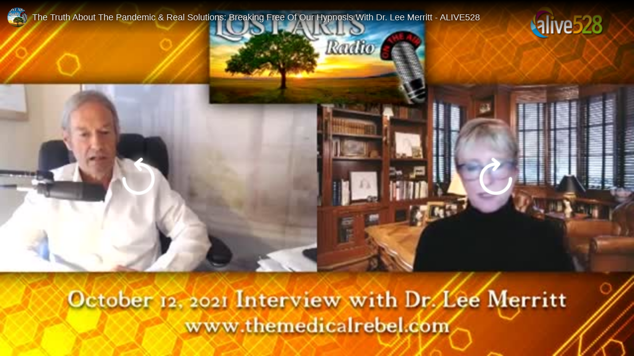

--- FILE ---
content_type: text/html; charset=UTF-8
request_url: https://alive528.com/vEmbed/9341
body_size: 17363
content:
<!-- Layout organizeHTML start -->
<!DOCTYPE html>
<html lang="he-il">

<head>
    <meta name="robots" content="noindex">
    <meta charset="utf-8">
    <meta http-equiv="X-UA-Compatible" content="IE=edge">
    <meta name="viewport" content="width=device-width, initial-scale=1">
    <title>The Truth About The "Pandemic" & Real Solutions: Breaking Free Of Our Hypnosis With Dr. Lee Merritt &middot; ALIVE528 </title>
    <meta name="description" content="The Truth About The Pandemic &amp; Real Solutions: Breaking Free Of Our Hypnosis With Dr. Lee Merritt - Richard SacksLost Arts Radio Show on Sunday 10\/17\/21Listen online: http:\/\/www.blogtalkradio.com\/lostartsradioIt&apos;s easy to start feeling like things are hopeless if you allow yourself to really investigate our curr..."><meta name="keywords" content="&quot;אתר סרטונים, פלטפורמת וידאו, רשת חברתית, יצירת תוכן, העלאת סרטונים, שיתוף סרטונים, צפייה אונליין, פלטפורמה ליוצרים, שידור חי, סטרימינג, ניהול ערוץ אישי, תגובות לצופים, קהילות אונליין, תכנים בתשלום, שיתוף מוזיקה, שיתוף פודקאסטים, מערכת מונטיזציה, העלאת קבצים, אחסון תוכן, ערוץ פרטי, ערוץ ציבורי, שיווק וידאו, קידום סרטונים, הפצת תוכן, צפייה בטלוויזיה חכמה, תמיכה בשפות שונות, מערכת תגובות, ניתוח צפיות, המלצות חכמות, יוטיוב חלופי, פייסבוק וידאו, אינסטגרם רילס, טיק טוק, וימיאו, שידור בזמן אמת, וידאו קונפרנס, זום חלופי, שיעורים מקוונים, חינוך מרחוק, תוכן חינוכי, הרצאות מקוונות, סמינרים דיגיטליים, הכשרות מקצועיות, וידאו פרטי, וידאו עסקי, תוכן דתי, שיחות וועידה, פגישות וירטואליות, העברת הדעת, ארכיון וידאו, ספריית תוכן, אבטחת מידע, הגנת פרטיות, video platform, social network, content creation, video sharing, live streaming, file uploading, content hosting, creator platform, monetization system, channel management, digital community, online audience, comment system, premium content, music sharing, podcast uploads, analytics, smart recommendations, multilingual support, smart TV ready, viral content, creator economy, audience engagement, media cloud, free content, global access, online broadcasting, YouTube alternative, Vimeo competitor, video conferencing, Zoom alternative, online education, distance learning, webinars, virtual events, private video, business video, religious content, conference calls, virtual meetings, video archive, content library, data security, privacy protection, GDPR compliant, enterprise video, white label, API integration, video SEO, content marketing, influencer platform&quot;, drleemerritt, rebeldoctor, lostartsradio"><meta name="author" content="lostartsradio">    <script class="doNotSepareteTag" src="https://alive528.com/view/js/swRegister.js?cache=1736013690_1760463054&webSiteRootURL=https%3A%2F%2Falive528.com%2F" type="text/javascript"></script>
<meta charset="utf-8">
<meta http-equiv="X-UA-Compatible" content="IE=edge">
<meta name="viewport" content="width=device-width, initial-scale=1">
<meta name="device_id" content="73e8a70f-192b-479d-aa0e-bfa76b23d3c0">
<meta name="keywords" content="&quot;אתר סרטונים, פלטפורמת וידאו, רשת חברתית, יצירת תוכן, העלאת סרטונים, שיתוף סרטונים, צפייה אונליין, פלטפורמה ליוצרים, שידור חי, סטרימינג, ניהול ערוץ אישי, תגובות לצופים, קהילות אונליין, תכנים בתשלום, שיתוף מוזיקה, שיתוף פודקאסטים, מערכת מונטיזציה, העלאת קבצים, אחסון תוכן, ערוץ פרטי, ערוץ ציבורי, שיווק וידאו, קידום סרטונים, הפצת תוכן, צפייה בטלוויזיה חכמה, תמיכה בשפות שונות, מערכת תגובות, ניתוח צפיות, המלצות חכמות, יוטיוב חלופי, פייסבוק וידאו, אינסטגרם רילס, טיק טוק, וימיאו, שידור בזמן אמת, וידאו קונפרנס, זום חלופי, שיעורים מקוונים, חינוך מרחוק, תוכן חינוכי, הרצאות מקוונות, סמינרים דיגיטליים, הכשרות מקצועיות, וידאו פרטי, וידאו עסקי, תוכן דתי, שיחות וועידה, פגישות וירטואליות, העברת הדעת, ארכיון וידאו, ספריית תוכן, אבטחת מידע, הגנת פרטיות, video platform, social network, content creation, video sharing, live streaming, file uploading, content hosting, creator platform, monetization system, channel management, digital community, online audience, comment system, premium content, music sharing, podcast uploads, analytics, smart recommendations, multilingual support, smart TV ready, viral content, creator economy, audience engagement, media cloud, free content, global access, online broadcasting, YouTube alternative, Vimeo competitor, video conferencing, Zoom alternative, online education, distance learning, webinars, virtual events, private video, business video, religious content, conference calls, virtual meetings, video archive, content library, data security, privacy protection, GDPR compliant, enterprise video, white label, API integration, video SEO, content marketing, influencer platform&quot;">
<meta name="msapplication-TileImage" content="https://alive528.com/videos/favicon.png?cache=1768592045_1768592045">
<meta name="robots" content="index, follow" />
<!-- theme is not default -->
<script class="doNotSepareteTag">
 var useIframe = false;
 var webSiteRootURL = 'https://alive528.com/';
 var my_users_id = 0;
 var my_identification = "Unknown User";
 var mediaId = 9341;
 var player;
 var isCurrentThemeDark = 1;
 var externalReferrer = '';
</script>
<!-- AD_Server getHeadCode canLoadAds Ads are disabled for this video null --><!-- do not use quality selector useQualitySelector: VideoResolutionSwitcher is enabled --><!-- No Analytics for this user 0 -->
<!-- OpenGraph Video -->
<!-- you cannot download videos we will not share the video source file --><!-- we could not get the MP4 source file --><!-- OpenGraph -->
<meta property="og:logo" content="https://alive528.com/videos/userPhoto/logo.png?cache=1768592045_1768592045" />
<meta property="og:video:type" content="video/mp4" />
<meta http-equiv="last-modified" content="2026-01-08 10:14:03">
<meta name="revised" content="2026-01-08 10:14:03" />
<meta property="ya:ovs:upload_date"    content="2021-10-16 22:16:08" />
<meta property="ya:ovs:adult"          content="no" />
<meta property="video:duration"    content="3596" />
<meta property='og:image' content='https://alive528.com/videos/video_211016221608_9c6c/video_211016221608_9c6c_thumbsV2.jpg?cache=17658790011765879001' />
<meta property='og:image:secure_url' content='https://alive528.com/videos/video_211016221608_9c6c/video_211016221608_9c6c_thumbsV2.jpg?cache=17658790011765879001' />
<meta name="twitter:image" content="https://alive528.com/videos/video_211016221608_9c6c/video_211016221608_9c6c_thumbsV2.jpg?cache=17658790011765879001"/>
<meta property='og:image:width' content='497' />
<meta property='og:image:height' content='280' />
<meta property='og:image:type' content='image/jpeg' />
<meta property='og:type' content='video.other' />
<meta property="og:title" content="The Truth About The Pandemic & Real Solutions: Breaking Free Of Our Hypnosis With Dr. Lee Merritt" />
<meta name="twitter:title" content="The Truth About The Pandemic & Real Solutions: Breaking Free Of Our Hypnosis With Dr. Lee Merritt"/>
<meta property="og:description" content="The Truth About The Pandemic &amp; Real Solutions: Breaking Free Of Our Hypnosis With Dr. Lee Merritt - Richard SacksLost Arts Radio Show on Sunday 10/17/21Listen online: http://www.blogtalkradio.com/lostartsradioIt's easy to start feeling like things are hopeless if you allow yourself to really investigate our curr..." />
<meta name="twitter:description" content="The Truth About The Pandemic &amp; Real Solutions: Breaking Free Of Our Hypnosis With Dr. Lee Merritt - Richard SacksLost Arts Radio Show on Sunday 10/17/21Listen online: http://www.blogtalkradio.com/lostartsradioIt's easy to start feeling like things are hopeless if you allow yourself to really investigate our curr..."/>
<meta property='og:url' content='https://alive528.com/video/9341' />
<meta name="twitter:url" content="https://alive528.com/video/9341"/>
<!-- we could not get the source file -->
<meta property="og:video"            content="https://alive528.com/video/9341" />
<meta property="og:video:secure_url" content="https://alive528.com/video/9341" />
<meta name="twitter:card" content="summary" />
<meta property="twitter:site" content="@liveahava528com" />
<!-- OpenGraph Video -->
<!-- you cannot download videos we will not share the video source file --><!-- we could not get the MP4 source file --><!-- OpenGraph -->
<meta property="og:logo" content="https://alive528.com/videos/userPhoto/logo.png?cache=1768592045_1768592045" />
<meta property="og:video:type" content="video/mp4" />
<meta http-equiv="last-modified" content="2026-01-08 10:14:03">
<meta name="revised" content="2026-01-08 10:14:03" />
<meta property="ya:ovs:upload_date"    content="2021-10-16 22:16:08" />
<meta property="ya:ovs:adult"          content="no" />
<meta property="video:duration"    content="3596" />
<meta property='og:image' content='https://alive528.com/videos/video_211016221608_9c6c/video_211016221608_9c6c_thumbsV2.jpg?cache=17658790011765879001' />
<meta property='og:image:secure_url' content='https://alive528.com/videos/video_211016221608_9c6c/video_211016221608_9c6c_thumbsV2.jpg?cache=17658790011765879001' />
<meta name="twitter:image" content="https://alive528.com/videos/video_211016221608_9c6c/video_211016221608_9c6c_thumbsV2.jpg?cache=17658790011765879001"/>
<meta property='og:image:width' content='497' />
<meta property='og:image:height' content='280' />
<meta property='og:image:type' content='image/jpeg' />
<meta property='og:type' content='video.other' />
<meta property="og:title" content="The Truth About The Pandemic & Real Solutions: Breaking Free Of Our Hypnosis With Dr. Lee Merritt" />
<meta name="twitter:title" content="The Truth About The Pandemic & Real Solutions: Breaking Free Of Our Hypnosis With Dr. Lee Merritt"/>
<meta property="og:description" content="The Truth About The Pandemic &amp; Real Solutions: Breaking Free Of Our Hypnosis With Dr. Lee Merritt - Richard SacksLost Arts Radio Show on Sunday 10/17/21Listen online: http://www.blogtalkradio.com/lostartsradioIt's easy to start feeling like things are hopeless if you allow yourself to really investigate our curr..." />
<meta name="twitter:description" content="The Truth About The Pandemic &amp; Real Solutions: Breaking Free Of Our Hypnosis With Dr. Lee Merritt - Richard SacksLost Arts Radio Show on Sunday 10/17/21Listen online: http://www.blogtalkradio.com/lostartsradioIt's easy to start feeling like things are hopeless if you allow yourself to really investigate our curr..."/>
<meta property='og:url' content='https://alive528.com/video/9341' />
<meta name="twitter:url" content="https://alive528.com/video/9341"/>
<!-- we could not get the source file -->
<meta property="og:video"            content="https://alive528.com/video/9341" />
<meta property="og:video:secure_url" content="https://alive528.com/video/9341" />
<meta name="twitter:card" content="summary" />
<meta property="twitter:site" content="@liveahava528com" /><!-- ld+json --><!-- ld+json videos_id 9341 --><script type="application/ld+json" id="application_ld_json">{"@context":"http://schema.org/","@type":"VideoObject","name":"The Truth About The Pandemic & Real Solutions: Breaking Free Of Our Hypnosis With Dr. Lee Merritt","description":"The Truth About The Pandemic &amp; Real Solutions: Breaking Free Of Our Hypnosis With Dr. Lee Merritt - Richard SacksLost Arts Radio Show on Sunday 10/17/21Listen online: http://www.blogtalkradio.com/lostartsradioIt's easy to start feeling like things are hopeless if you allow yourself to really investigate our curr...","thumbnailUrl":["https://alive528.com/videos/video_211016221608_9c6c/video_211016221608_9c6c.jpg?cache=17658655881765865588"],"uploadDate":"2021-10-16T10:16:08","duration":"PT0H59M56S","contentUrl":"https://alive528.com/video/9341","embedUrl":"https://alive528.com/videoEmbed/9341","interactionCount":307,"@id":"https://alive528.com/video/9341","datePublished":"2021-10-16","interactionStatistic":[{"@type":"InteractionCounter","interactionService":{"@type":"WebSite","name":"ALIVE528 ","@id":"https://alive528.com/"},"interactionType":"http://schema.org/LikeAction","userInteractionCount":307},{"@type":"InteractionCounter","interactionType":"http://schema.org/WatchAction","userInteractionCount":307}]}</script>
<link href="https://alive528.com/view/bootstrap/css/bootstrap.min.css?cache=1736013689_1760463054" rel="stylesheet" type="text/css" />
<link href="https://alive528.com/view/css/custom/netflix.css?cache=1736015184_1760463054" rel="stylesheet" type="text/css" id="customCSS" />
<link href="https://alive528.com/plugin/Gallery/style.css?cache=1746861087_1768245180" rel="stylesheet" type="text/css"/>
<link href="https://alive528.com/node_modules/animate.css/animate.min.css?cache=1736013682_1736796933" rel="stylesheet" type="text/css"  rel="preload" media="print" as="style" onload="this.media='all'"  />
<link href="https://alive528.com/view/css/main.css?cache=1754235759_1760463054" rel="stylesheet" type="text/css" />
<link rel="icon" href="https://alive528.com/videos/favicon.ico?cache=1768592045_1768592045">
<link href="https://alive528.com/node_modules/@fortawesome/fontawesome-free/css/all.min.css?cache=1762798063_1762798063" rel="stylesheet" type="text/css"  rel="preload" media="print" as="style" onload="this.media='all'"  />
<link href="https://alive528.com/node_modules/jquery-toast-plugin/dist/jquery.toast.min.css?cache=1736013683_1736796933" rel="stylesheet" type="text/css"  rel="preload" media="print" as="style" onload="this.media='all'"  />
<link rel="image_src" href="https://alive528.com/videos/video_211016221608_9c6c/video_211016221608_9c6c.jpg?cache=17658655881765865588" />
<link rel="manifest" href="https://alive528.com/manifest.json">
<link rel="apple-touch-icon" sizes="180x180" href="https://alive528.com/videos/favicon.png?cache=1768592045_1768592045">
<link href="https://alive528.com/view/css/dark.css?cache=1736015184_1760463054" rel="stylesheet" type="text/css"  rel="preload" media="print" as="style" onload="this.media='all'"  id="customCSS" />
<link href="https://alive528.com/view/css/rtl.css?cache=1736874535_1760463054" rel="stylesheet" type="text/css"  rel="preload" media="print" as="style" onload="this.media='all'"  />
<link href="https://alive528.com/plugin/Live/view/live.css?cache=1753107643_1768245179" rel="stylesheet" type="text/css"  rel="preload" media="print" as="style" onload="this.media='all'" />
<link href="https://alive528.com/plugin/PlayLists/style.css?cache=1746861089_1768245180" rel="stylesheet" type="text/css"  rel="preload" media="print" as="style" onload="this.media='all'"  />
<link href="https://alive528.com/plugin/TopMenu/style.css?cache=1746861089_1768245180" rel="stylesheet" type="text/css"  rel="preload" media="print" as="style" onload="this.media='all'" />
<link href="https://alive528.com/plugin/SeekButton/seek.css?cache=1746861089_1768245180" rel="stylesheet" type="text/css"  rel="preload" media="print" as="style" onload="this.media='all'" />
<link href="https://alive528.com/plugin/VideoTags/View/style.css?cache=1746861089_1768245180" rel="stylesheet" type="text/css"  rel="preload" media="print" as="style" onload="this.media='all'" />
<link href="https://alive528.com/plugin/VideoLogoOverlay/style.css?cache=1746861089_1768245180" rel="stylesheet" type="text/css"  rel="preload" media="print" as="style" onload="this.media='all'"   media="print" onload="this.media='all'"/>
<link href="https://alive528.com/plugin/SubtitleSwitcher/style.css?cache=1753798532_1768245180" rel="stylesheet" type="text/css"  rel="preload" media="print" as="style" onload="this.media='all'" />
<link href="https://alive528.com/plugin/SubtitleSwitcher/onOffButton.css?cache=1753798532_1768245180" rel="stylesheet" type="text/css"  rel="preload" media="print" as="style" onload="this.media='all'" />
<link href="https://alive528.com/plugin/UserNotifications/style.css?cache=1746861089_1768245179" rel="stylesheet" type="text/css"  rel="preload" media="print" as="style" onload="this.media='all'" />
<link href="https://alive528.com/plugin/UserConnections/style.css?cache=1746861089_1768245179" rel="stylesheet" type="text/css"  rel="preload" media="print" as="style" onload="this.media='all'"  />
<link href="https://alive528.com/plugin/PlayerSkins/loopbutton.css?cache=1746861089_1768245180" rel="stylesheet" type="text/css"  rel="preload" media="print" as="style" onload="this.media='all'" />
<link href="https://alive528.com/oembed/?format=json&url=https%3A%2F%2Falive528.com%2Fview%2FvideoEmbeded.php%3Fv%3D9341" rel="alternate" type="application/json+oembed" />
<link href="https://alive528.com/oembed/?format=xml&url=https%3A%2F%2Falive528.com%2Fview%2FvideoEmbeded.php%3Fv%3D9341" rel="alternate" type="application/xml+oembed" />
<link rel='image_src' href='https://alive528.com/videos/video_211016221608_9c6c/video_211016221608_9c6c_thumbsV2.jpg?cache=17658790011765879001' />
<link rel="canonical" href="https://alive528.com/videoEmbed/9341" />
<link href="https://alive528.com/node_modules/video.js/dist/video-js.min.css?cache=1762798065_1762798065" rel="stylesheet" type="text/css"  rel="preload" media="print" as="style" onload="this.media='all'"  />
<link href="https://alive528.com/node_modules/videojs-seek-buttons/dist/videojs-seek-buttons.css?cache=1736013684_1736796931" rel="stylesheet" type="text/css"  rel="preload" media="print" as="style" onload="this.media='all'" />
<link href="https://alive528.com/plugin/VideoThumbnails/videojs.thumbnails.css?cache=1766173920_1768245180" rel="stylesheet" type="text/css"  rel="preload" media="print" as="style" onload="this.media='all'" />
<link href="https://alive528.com/plugin/VideoResolutionSwitcher/videojs-resolution-switcher-v8.css?cache=1736010177_1768245180" rel="stylesheet" type="text/css"  rel="preload" media="print" as="style" onload="this.media='all'" />
<link href="https://alive528.com/node_modules/@silvermine/videojs-airplay/dist/silvermine-videojs-airplay.css?cache=1736015182_1736796930" rel="stylesheet" type="text/css"  rel="preload" media="print" as="style" onload="this.media='all'" />
<link href="https://alive528.com/plugin/PlayerSkins/player.css?cache=1746861089_1768245180" rel="stylesheet" type="text/css"  rel="preload" media="print" as="style" onload="this.media='all'" /><style>
        body {
            padding: 0 !important;
            margin: 0 !important;
            overflow: hidden;
        }
        .video-js {
            position: static;
        }
        #topInfo {
            position: absolute;
            top: 0;
            left: 0;
            width: 100%;
            min-height: 52px;
            font: 12px Roboto, Arial, sans-serif;
            color: #FFF;
            padding: 15px;
            background-image: linear-gradient(rgba(0, 0, 0, 1), rgba(0, 0, 0, 0));
            overflow: hidden;
        }
        #topInfo a {
            color: #EEE;
            text-shadow: 0 0 5px rgba(0, 0, 0, 1);
        }
        #topInfo a:hover {
            color: #FFF;
        }
        #topInfo img {
            float: left;
            max-height: 40px;
            max-width: 40px;
            margin-right: 10px;
        }
        #topInfo div {
            position: absolute;
            top: 15px;
            left: 0;
            display: flex;
            height: 40px;
            justify-content: center;
            align-items: center;
            font-size: 1.5em;
            margin-left: 65px;
            white-space: nowrap;
            overflow: hidden;
            text-overflow: ellipsis;
        }
        #blockUserTop {
            position: absolute;
            right: 25px;
            top: 25px;
        }
        /* Dynamic CSS generated by EmbedPlayerConfig based on URL parameters */
        #mainVideo>div.vjs-control-bar { bottom: 0 !important; }
        #main-video,
        #main-video iframe {
            width: 100%;
            height: 100%;
        }
 .lds-696aa04f48cf9grid { display: inline-block; position: relative; width: 80px; height: 80px; } .lds-696aa04f48cf9grid div { position: absolute; width: 16px; height: 16px; border-radius: 50%; background: #fff; animation: lds-696aa04f48cf9grid 1.2s linear infinite; } .lds-696aa04f48cf9grid div:nth-child(1) { top: 8px; left: 8px; animation-delay: 0s; } .lds-696aa04f48cf9grid div:nth-child(2) { top: 8px; left: 32px; animation-delay: -0.4s; } .lds-696aa04f48cf9grid div:nth-child(3) { top: 8px; left: 56px; animation-delay: -0.8s; } .lds-696aa04f48cf9grid div:nth-child(4) { top: 32px; left: 8px; animation-delay: -0.4s; } .lds-696aa04f48cf9grid div:nth-child(5) { top: 32px; left: 32px; animation-delay: -0.8s; } .lds-696aa04f48cf9grid div:nth-child(6) { top: 32px; left: 56px; animation-delay: -1.2s; } .lds-696aa04f48cf9grid div:nth-child(7) { top: 56px; left: 8px; animation-delay: -0.8s; } .lds-696aa04f48cf9grid div:nth-child(8) { top: 56px; left: 32px; animation-delay: -1.2s; } .lds-696aa04f48cf9grid div:nth-child(9) { top: 56px; left: 56px; animation-delay: -1.6s; } @keyframes lds-696aa04f48cf9grid { 0%, 100% { opacity: 1; } 50% { opacity: 0.5; } } 
  /* Overwrite Bootstrap styles https://alive528.com/view/videoEmbeded.php?v=9341 */
body{background-color: #000;}
.livelinksLabel{display: none;}
body.floatVideo #videoContainer{
    position: fixed;
    bottom: 50px;
    left: 5px;
    width: 20vw;
    height: auto;
    z-index: 9999;
}
body.floatVideo #floatButtons{
    display: block !important;
}
body.floatVideo #floatButtonsClose{
    position: absolute;
    right: -15px;
    top: -15px;
}
@media (max-width: 991px) {
    body.floatVideo #floatButtons{
        display: none !important;
    }
    body.floatVideo #videoContainer{
        top: 0;
        left: 0;
        right: 0;
        width: 100vw;
        height: 30vh;
    }
}
.vjs-thumbnail-holder{min-width:150px;min-height:84px;margin-left:-75px;}
.vjs-menu li {  text-transform: initial;}
 @media (max-width: 768px) {.vjs-picture-in-picture-control, .player-logo, .vjs-seek-button, .loop-button, .autoplay-button{display: none !important;}} 
.player-logo{
                            outline: none;
                            filter: grayscale(100%);
                            width:100px !important;
                            }
                            .player-logo:hover{
                            filter: none;
                            -webkit-filter: drop-shadow(1px 1px 1px rgba(255, 255, 255, 0.5));
                            filter: drop-shadow(1px 1px 1px rgba(255, 255, 255, 0.5));
                            }
                            .player-logo:before {
                                display: inline-block;
                                content: url(https://alive528.com/videos/userPhoto/logo.png?1768592045);
                                transform: scale(0.3);
                            position: relative;
                            left:-74px;
                            top:-21px;;
                            }
    .isRecordingIcon{
        opacity: 0.2;
    }
    .isRecording.isRecordingIcon{
        opacity: 1;
        animation: isRecordingGlowing 1s infinite alternate;
    }
    @keyframes isRecordingGlowing {
        from {
            text-shadow: 
                0 0 1px #500, 
                0 0 2px #700, 
                0 0 3px #760, 
                0 0 4px #760;
        }
        to {
            color: #F00;
            text-shadow: 
                0 0 2px #200,
                0 0 4px #900, 
                0 0 8px #F00, 
                0 0 12px #F00, 
                0 0 16px #FFB600;
        }
    }
</style></head>

<body>
            <!-- Default video player -->
        <video style="width: 100%; height: 100%; position: fixed; top: 0; left:0;"  playsinline webkit-playsinline="webkit-playsinline"  poster="https://alive528.com/videos/video_211016221608_9c6c/video_211016221608_9c6c.jpg?cache=17658655881765865588" controls class="video-js vjs-default-skin vjs-big-play-centered  " id="mainVideo">
            <source src="https://alive528.com/videos/video_211016221608_9c6c/video_211016221608_9c6c_HD.mp4" type="video/mp4" label="HD <span class='label label-danger' style='padding: 0 2px; font-size: .8em; display: inline;'>HD</span>" res="720">
<source src="https://alive528.com/videos/video_211016221608_9c6c/video_211016221608_9c6c_SD.mp4" type="video/mp4" label="SD" res="480">

            <p>If you can&apos;t view this video, your browser does not support HTML5 videos</p>
        </video>
        
            <div id="topInfoTemplate" class="hideOnPlayerUserInactive" style="display: none;">
            <a href="https://alive528.com/video/9341/the-truth-about-the-pandemic-real-solutions-breaking-free-of-our-hypnosis-with-dr-lee-merritt" target="_blank">
                <img src="https://alive528.com/videos/userPhoto/photo1158.png?cache=1695316385_1751735967" class="img img-responsive img-circle" style="" alt="User Photo">
                <div class="topInfoTitle">
                    The Truth About The Pandemic & Real Solutions: Breaking Free Of Our Hypnosis With Dr. Lee Merritt - ALIVE528                 </div>
            </a>
            <span id="blockUserTop">
                <!-- You are not logged -->            </span>
        </div>
        <!-- including video-js -->
    <!-- AD_Server afterVideoJS canLoadAds Ads are disabled for this video null -->        
        <!-- moment.js start --><!-- moment.js end --><!-- CustomizeUser Footer -->

<!-- isBot socket_info_container -->



<!-- Subscription Footer Begin -->

<!-- Subscription Footer End -->

<!-- PayPerView Footer Begin -->

<!-- PayPerView Footer End -->

<!-- Gallery Footer Begin -->

<!-- Gallery Footer End -->

<!-- CustomizeUser Footer Begin -->

<!-- CustomizeUser Footer End -->

<!-- CustomizeAdvanced Footer Begin -->

<!-- CustomizeAdvanced Footer End -->

<!-- Permissions Footer Begin -->

<!-- Permissions Footer End -->

<!-- Live Footer Begin -->

<!-- Live Footer End -->

<!-- LoginGoogle Footer Begin -->

<!-- LoginGoogle Footer End -->

<!-- MP4ThumbsAndGif Footer Begin -->

<!-- MP4ThumbsAndGif Footer End -->

<!-- Meet Footer Begin -->

<!-- Meet Footer End -->

<!-- MobileManager Footer Begin -->

<!-- MobileManager Footer End -->

<!-- LiveLinks Footer Begin -->
<!-- LiveLinks Footer Code -->
<!-- LiveLinks Footer End -->

<!-- LoginControl Footer Begin -->

<!-- LoginControl Footer End -->

<!-- NextButton Footer Begin -->

<!-- NextButton Footer End -->

<!-- PayPalYPT Footer Begin -->

<!-- PayPalYPT Footer End -->

<!-- PlayLists Footer Begin -->

<!-- PlayLists Footer End -->

<!-- PredefinedCategory Footer Begin -->

<!-- PredefinedCategory Footer End -->

<!-- SendRecordedToEncoder Footer Begin -->

<!-- SendRecordedToEncoder Footer End -->

<!-- TopMenu Footer Begin -->

<!-- TopMenu Footer End -->

<!-- TheaterButton Footer Begin -->

<!-- TheaterButton Footer End -->

<!-- SeekButton Footer Begin -->

<!-- SeekButton Footer End -->

<!-- ReportVideo Footer Begin -->

<!-- ReportVideo Footer End -->

<!-- VideoLandscapeFullscreen Footer Begin -->

<!-- VideoLandscapeFullscreen Footer End -->

<!-- VideoTags Footer Begin -->

<!-- VideoTags Footer End -->

<!-- Articles Footer Begin -->

<!-- Articles Footer End -->

<!-- Audit Footer Begin -->

<!-- Audit Footer End -->

<!-- Cache Footer Begin -->

<!-- Cache Footer End -->

<!-- CookieAlert Footer Begin -->

<!-- CookieAlert Footer End -->

<!-- User_Location Footer Begin -->

<!-- User_Location Footer End -->

<!-- Customize Footer Begin -->

<!-- Customize Footer End -->

<!-- YPTStorage Footer Begin -->

<!-- YPTStorage Footer End -->

<!-- API Footer Begin -->

<!-- API Footer End -->

<!-- Layout Footer Begin -->

<!-- Layout Footer End -->

<!-- Notifications Footer Begin -->

<!-- Notifications Footer End -->

<!-- Chat2 Footer Begin -->
<!-- Chat2 empty($room_users_id) -->
<!-- Chat2 Footer End -->

<!-- YPTSocket Footer Begin -->

<!-- YPTSocket Footer End -->

<!-- YPTWallet Footer Begin -->

<!-- YPTWallet Footer End -->

<!-- AD_Server Footer Begin -->

<!-- AD_Server Footer End -->

<!-- SignUpAgreement Footer Begin -->

<!-- SignUpAgreement Footer End -->

<!-- AD_Overlay Footer Begin -->

<!-- AD_Overlay Footer End -->

<!-- ADs Footer Begin -->

<!-- ADs Footer End -->

<!-- VideoLogoOverlay Footer Begin -->

<!-- VideoLogoOverlay Footer End -->

<!-- AD_Server_Location Footer Begin -->

<!-- AD_Server_Location Footer End -->

<!-- SubtitleSwitcher Footer Begin -->

<!-- SubtitleSwitcher Footer End -->

<!-- FloatVideo Footer Begin -->

<!-- FloatVideo Footer End -->

<!-- Scheduler Footer Begin -->

<!-- Scheduler Footer End -->

<!-- LiveUsers Footer Begin -->

<!-- LiveUsers Footer End -->

<!-- VideoThumbnails Footer Begin -->

<!-- VideoThumbnails Footer End -->

<!-- BulkEmbed Footer Begin -->

<!-- BulkEmbed Footer End -->

<!-- MonetizeUsers Footer Begin -->

<!-- MonetizeUsers Footer End -->

<!-- StripeYPT Footer Begin -->

<!-- StripeYPT Footer End -->

<!-- Backup Footer Begin -->

<!-- Backup Footer End -->

<!-- DiskUploadQuota Footer Begin -->

<!-- DiskUploadQuota Footer End -->

<!-- VideosStatistics Footer Begin -->

<!-- VideosStatistics Footer End -->

<!-- UserNotifications Footer Begin -->

<!-- UserNotifications Footer End -->

<!-- Bookmark Footer Begin -->

<!-- Bookmark Footer End -->

<!-- MobileYPT Footer Begin -->

<!-- MobileYPT Footer End -->

<!-- WWBNIndex Footer Begin -->
<div id="verifyEmailModal" class="modal">
    <div class="modal-dialog" role="document">
        <div class="modal-content">
            <div class="modal-header">
                <button type="button" class="close" data-dismiss="modal" aria-label="Close">
                    <span aria-hidden="true">×</span>
                </button>
                <h4 class="modal-title">Verify Email Address</h4>
            </div>
            <form id="verifyEmailForm">
                
                <input type="hidden" name="expireTime" value="0">
                <input type="hidden" name="resendTime" value="0">
                <div class="modal-body">
                    <div class="form-group">
                        <label>Enter Code </label> 
                        <span><small>(Code will expire in <b id="expireTimer">05:00</b>)</small></span>
                        <input type="text" name="code" class="form-control">
                        <small><b class="text-danger">* Code will only last 5 minutes</b></small>
                    </div>
                </div>
                <div class="modal-footer">
                    <button type="button" class="btn btn-primary pull-left" id="resendCode">Resend Code</button>
                    <h3 class="pull-left" id="resendCodeDisplay" style="margin-left: 10px; display: none;"><small><b id="resendTimer">02:00</b> to resend </small></h3>
                    <button type="button" class="btn btn-default" data-dismiss="modal">Close</button>
                    <button type="submit" class="btn btn-primary">Submit</button>
                </div>
            </form>
        </div>
    </div>
</div>

<div id="inactiveIndexModal" class="modal">
    <div class="modal-dialog" role="document">
        <div class="modal-content">
            <div class="modal-header">
                <button type="button" class="close" data-dismiss="modal" aria-label="Close">
                    <span aria-hidden="true">×</span>
                </button>
                <h4 class="modal-title"></h4>
            </div>
            <div class="modal-body">
                <h3>
                    Your index is currently <b class="text-danger">INACTIVE</b>.<br><br> Please check your platform contents to make sure it doesn't violate the terms and condition before indexing.
                </h3>
            </div>
            <div class="modal-footer">
                <button type="button" class="btn btn-info pull-left" id="wwbnIndexTaCBtn">Terms and Condition</button>
                <button type="button" class="btn btn-default" data-dismiss="modal">Close</button>
                <button type="button" class="btn btn-primary" id="wwbnIndexReIndexBtn">Re-Index</button>
            </div>
        </div>
    </div>
</div>

<div id="indexTaCModal" class="modal">
    <div class="modal-dialog" role="document">
        <div class="modal-content">
            <div class="modal-header">
                <button type="button" class="close" data-dismiss="modal" aria-label="Close">
                    <span aria-hidden="true">×</span>
                </button>
                <h4 class="modal-title">Terms and Conditions</h4>
            </div>
            <div class="modal-body" style="max-height: calc(100vh - 210px); overflow-y: auto;">
                <input type="hidden" name="wwbnIndexTaCTitle">
                <input type="hidden" name="wwbnIndexTaCDescription">
                <div id="wwbnIndexTaCDisplay"></div>
            </div>
            <div class="modal-footer">
                <button type="button" class="btn btn-default" data-dismiss="modal">Close</button>
            </div>
        </div>
    </div>
</div>

<div id="feedIndexModal" class="modal">
    <div class="modal-dialog" role="document">
        <div class="modal-content">
            <div class="modal-header">
                <button type="button" class="close" data-dismiss="modal" aria-label="Close">
                    <span aria-hidden="true">×</span>
                </button>
                <h4 class="modal-title"></h4>
            </div>
            <form id="feedIndexForm">
                <div class="modal-body">
                    <p><b class="text-info" id="engine_name_exist"></b> already exist</p>
                    <div class="form-group">
                        <label>Enter new Engine Name</label>
                        <input type="text" name="engine_name">
                    </div>
                </div>
                <div class="modal-footer">
                    <button type="button" class="btn btn-default" data-dismiss="modal">Close</button>
                    <button type="submit" class="btn btn-primary">Submit</button>
                </div>
            </form>
        </div>
    </div>
</div>
<!-- WWBNIndex Footer End -->

<!-- Shorts Footer Begin -->

<!-- Shorts Footer End -->

<!-- AI Footer Begin -->

<!-- AI Footer End -->

<!-- ImageGallery Footer Begin -->

<!-- ImageGallery Footer End -->

<!-- UserConnections Footer Begin -->

<!-- UserConnections Footer End -->

<!-- VideoHLS Footer Begin -->
<!-- videoHLS footer --><!-- do not use quality selector useQualitySelector: VideoResolutionSwitcher is enabled --><!-- downloadProtection is disabled [183] --><!-- videoHLS footer END -->
<!-- VideoHLS Footer End -->

<!-- VideoResolutionSwitcher Footer Begin -->

<!-- VideoResolutionSwitcher Footer End -->

<!-- WebRTC Footer Begin -->

<!-- WebRTC Footer End -->

<!-- User_Controll Footer Begin -->

<!-- User_Controll Footer End -->

<!-- BTCPayments Footer Begin -->

<!-- BTCPayments Footer End -->

<!-- Livesearch Footer Begin -->

<!-- Livesearch Footer End -->

<!-- PromoteVideos Footer Begin -->

<!-- PromoteVideos Footer End -->

<!-- Video_Location_Block Footer Begin -->

<!-- Video_Location_Block Footer End -->

<!-- PlayerSkins Footer Begin -->
<!-- playerSkin --><!-- PlayerSkins showShareAutoplay --><!-- PlayerSkins isVideoPlayerHasProgressBar --><!-- PlayerSkins empty($_REQUEST['hideAutoplaySwitch']) -->
<!-- PlayerSkins Footer End -->

<input type="hidden" value="https://alive528.com/video/9341" class="form-control" readonly="readonly"  id="linkPermanent"/>
<input type="hidden" value="https://alive528.com/video/9341/the-truth-about-the-pandemic-real-solutions-breaking-free-of-our-hypnosis-with-dr-lee-merritt" class="form-control" readonly="readonly" id="linkFriendly"/>
<input type="hidden" value="https://alive528.com/video/9341/the-truth-about-the-pandemic-real-solutions-breaking-free-of-our-hypnosis-with-dr-lee-merritt?t=0" class="form-control" readonly="readonly" id="linkCurrentTime"/>
<textarea class="form-control" style="display: none;" rows="5" id="textAreaEmbed" readonly="readonly">&lt;div class=&quot;embed-responsive embed-responsive-16by9&quot;&gt;&lt;iframe width=&quot;640&quot; height=&quot;360&quot; style=&quot;max-width: 100%;max-height: 100%; border:none;&quot; src=&quot;https://alive528.com/videoEmbed/9341/the-truth-about-the-pandemic-real-solutions-breaking-free-of-our-hypnosis-with-dr-lee-merritt&quot; frameborder=&quot;0&quot; allowfullscreen=&quot;allowfullscreen&quot; allow=&quot;autoplay&quot; scrolling=&quot;no&quot;&gt;iFrame is not supported!&lt;/iframe&gt;&lt;/div&gt;</textarea>    
    
    <!-- (togglePlayerSocial) CustomizeUser->canShareVideosFromVideo is false [9341] -->
<script src="https://alive528.com/node_modules/jquery/dist/jquery.min.js?cache=1736013683_1736796932" type="text/javascript"></script>
<script src="https://alive528.com/node_modules/jquery-ui-dist/jquery-ui.min.js?cache=1736015183_1736796932" type="text/javascript"></script>
<script src="https://alive528.com/view/bootstrap/js/bootstrap.min.js?cache=1736013689_1760463054" type="text/javascript"></script>
<script src="https://alive528.com/node_modules/js-cookie/dist/js.cookie.js?cache=1736013683_1736796931" type="text/javascript"></script>
<script src="https://alive528.com/node_modules/video.js/dist/video.min.js?cache=1762798065_1762798065" type="text/javascript"></script>
<script src="https://alive528.com/node_modules/moment/min/moment.min.js?cache=1736015183_1736796931" type="text/javascript"></script>
<script src="https://alive528.com/node_modules/moment-timezone/builds/moment-timezone-with-data.min.js?cache=1736015183_1736796933" type="text/javascript"></script>
<script src="https://alive528.com/node_modules/jquery-lazy/jquery.lazy.min.js?cache=1736013683_1736796931" type="text/javascript"></script>
<script src="https://alive528.com/node_modules/jquery-lazy/jquery.lazy.plugins.min.js?cache=1736013683_1736796931" type="text/javascript"></script>
<script src="https://alive528.com/view/js/session.js?cache=1736015184_1760463054" type="text/javascript"></script>
<script src="https://alive528.com/node_modules/@silvermine/videojs-airplay/dist/silvermine-videojs-airplay.min.js?cache=1736015182_1736796930"></script>
<script src="https://alive528.com/view/js/BootstrapMenu.min.js?cache=1736013690_1760463054" type="text/javascript"></script>
<script src="https://alive528.com/node_modules/sweetalert/dist/sweetalert.min.js?cache=1736013683_1736796933" type="text/javascript"></script>
<script src="https://alive528.com/view/js/addView.js?cache=1736013690_1760463054" type="text/javascript"></script>
<script src="https://alive528.com/node_modules/jquery-toast-plugin/dist/jquery.toast.min.js?cache=1736013683_1736796933" type="text/javascript"></script>
<script src="https://alive528.com/node_modules/videojs-seek-buttons/dist/videojs-seek-buttons.min.js?cache=1736013684_1736796931" type="text/javascript"></script>
<script src="https://alive528.com/view/js/videojs-persistvolume/videojs.persistvolume.js?cache=1736013690_1760463054"></script>
<script src="https://alive528.com/view/js/script.js?cache=1762798066_1762798066" type="text/javascript"></script>
<script src="https://alive528.com/plugin/Chat2/script.global.js?cache=1762643040_1768245180" type="text/javascript"></script>
<script src="https://alive528.com/plugin/Chat2/attachmentManagement.js?cache=1762643040_1768245180" type="text/javascript"></script>
<script src="https://alive528.com/plugin/SubtitleSwitcher/onOffButton.js?cache=1753798532_1768245180" type="text/javascript"></script>
<script src="https://alive528.com/plugin/BTCPayments/script.js?cache=1746861087_1768245180" type="text/javascript"></script>
<script src="https://alive528.com/plugin/PlayerSkins/player.js?cache=1762798065_1768245180"></script>
<script src="https://alive528.com/plugin/PlayerSkins/events/playerAdsFunctions.js?cache=1746861089_1768245180"></script>
<script src="https://alive528.com/plugin/PlayerSkins/shareButton.js?cache=1762798065_1768245180" type="text/javascript"></script>
<script src="https://alive528.com/plugin/UserNotifications/script.js?cache=1746861089_1768245179" type="text/javascript"></script>
<script src="https://alive528.com/plugin/Gallery/script.js?cache=1746861087_1768245180" type="text/javascript"></script>
<script src="https://alive528.com/plugin/VideoTags/View/script.js?cache=1746861089_1768245180" type="text/javascript"></script>
<script src="https://alive528.com/plugin/YPTWallet/script.js?cache=1746861090_1768245180"></script>
<script src="https://alive528.com/plugin/VideoThumbnails/videojs.thumbnails.js?cache=1766173920_1768245180" type="text/javascript"></script>
<script src="https://alive528.com/plugin/UserConnections/script.js?cache=1746861089_1768245179"></script>
<script src="https://alive528.com/plugin/VideoResolutionSwitcher/videojs-resolution-switcher-v8.js?cache=1736010177_1768245180" type="text/javascript"></script>
<script src="https://alive528.com/plugin/VideoResolutionSwitcher/script.js?cache=1736010177_1768245180" type="text/javascript"></script><script>

 var isEmbed = true;
 window.addEventListener('message', function(event) {
 if (event.data === 'togglePlayerSocial') {
 if (typeof togglePlayerSocial === 'function') {
 togglePlayerSocial();
 } else if ($('.ShortsPlayerIframe').length) {
 $('.ShortsPlayerIframe')[0].contentWindow.postMessage('togglePlayerSocial', '*');
 } else {
 console.warn('togglePlayerSocial function is not defined and iframe not available for postMessage');
 console.log("(togglePlayerSocial) PlayerSkins->showShareSocial is enabled");console.warn("(togglePlayerSocial) CustomizeUser->canShareVideosFromVideo is false [9341]"); }
 }
 });
 
var avideoLoader = ' <div class="lds-696aa04f48cf9grid"><div></div><div></div><div></div><div></div><div></div><div></div><div></div><div></div><div></div></div>';
/* getStartPlayerJS $prepareStartPlayerJS_onPlayerReady = "1", $prepareStartPlayerJS_getDataSetup = "1" */

 var _serverTime = "1768595535";
 var _serverDBTime = "1768595535";
 var _serverTimeString = "2026-01-16 22:32:15";
 var _serverDBTimeString = "2026-01-16 22:32:15";
 var _serverTimezone = "Asia/Jerusalem";
 var _serverSystemTimezone = "Asia/Jerusalem";
 var avideoModalIframeFullScreenCloseButton = "<button type=\"button\" id=\"avideoModalIframeFullScreenCloseButton\" class=\"btn btn-default pull-left hamburger \" onclick=\"avideoModalIframeFullScreenClose();\">\n <svg class=\"ham ham2 active\" style=\"\" viewBox=\"0 0 100 100\" width=\"32\" onclick=\"this.classList.toggle('active')\">\n <path\n class=\"line top\"\n d=\"m 70,33 h -40 c -6.5909,0 -7.763966,-4.501509 -7.763966,-7.511428 0,-4.721448 3.376452,-9.583771 13.876919,-9.583771 14.786182,0 11.409257,14.896182 9.596449,21.970818 -1.812808,7.074636 -15.709402,12.124381 -15.709402,12.124381\" \/>\n <path\n class=\"line middle\"\n d=\"m 30,50 h 40\" \/>\n <path\n class=\"line bottom\"\n d=\"m 70,67 h -40 c -6.5909,0 -7.763966,4.501509 -7.763966,7.511428 0,4.721448 3.376452,9.583771 13.876919,9.583771 14.786182,0 11.409257,-14.896182 9.596449,-21.970818 -1.812808,-7.074636 -15.709402,-12.124381 -15.709402,-12.124381\" \/>\n <\/svg>\n <\/button>\n";
 var avideoModalIframeFullScreenCloseButtonSmall = "<button type=\"button\" id=\"avideoModalIframeFullScreenCloseButton\" class=\"btn btn-default btn-sm pull-left hamburger \" onclick=\"avideoModalIframeFullScreenClose();\">\n <svg class=\"ham hamRotate ham4 active\" style=\"\" viewBox=\"0 0 100 100\" width=\"32\" onclick=\"this.classList.toggle('active')\">\n <path\n class=\"line top\"\n d=\"m 70,33 h -40 c 0,0 -8.5,-0.149796 -8.5,8.5 0,8.649796 8.5,8.5 8.5,8.5 h 20 v -20\" \/>\n <path\n class=\"line middle\"\n d=\"m 70,50 h -40\" \/>\n <path\n class=\"line bottom\"\n d=\"m 30,67 h 40 c 0,0 8.5,0.149796 8.5,-8.5 0,-8.649796 -8.5,-8.5 -8.5,-8.5 h -20 v 20\" \/>\n <\/svg>\n <\/button>\n";

var img1 = new Image();img1.src="https://alive528.com/videos/customImages/videoPlaceholder.png?cache=1733783129_1751735976";
var autoPlayAjax=false;
const useSocketIO = 1;
 window.abkw = 'Lostartsradio,PODCAST'; 
var addCaptionOnOFFButtonType = "subtitleButton"; var bigButtonForCCCstomLabel = "Closed Caption";
var user_notification_template = "<div class=\"userNotifications {element_class} {type}\" id=\"{element_id}\">\n <a href=\"{href}\" onclick=\"{onclick}\" class=\"list-group-item {status}\">\n <div class=\"media\">\n <div class=\"media-left\">\n <img src=\"{placeholder}\" data-src=\"{image}\" class=\"media-object lazyload\">\n <\/div>\n <div class=\"media-body\">\n <strong class=\"media-heading\">\n {title}\n <\/strong>\n <p>{msg}<\/p>\n {html}\n <small class=\"pull-right\">{created}<\/small>\n <\/div>\n <\/div>\n <\/a>\n <div class=\"icon bg-{type}\">{icon}<\/div>\n <button class=\"btn btn-default btn-outline deleteBtn\" \n onclick=\"deleteUserNotification({id}, this);return false;\"\n data-toggle=\"tooltip\" title=\"Delete\" \n data-placement=\"left\">\n <i class=\"fas fa-times-circle\"><\/i>\n <\/button>\n<\/div>";var user_notification_template_placeholder_image = "https:\/\/alive528.com\/view\/img\/placeholders\/animationLandscape.webp?cache=1736013690_1760463054";var requiredUserNotificationTemplateFields = ["href","onclick","status","element_class","element_id","type","image","icon","title","msg","html","id","created"];
var _adWasPlayed = 0;
var autoplay = true;var forceautoplay = true;
var playNextURL = '';

 

 $(document).ready(function () {
 });




 function onlineLabelOnline(selector) {
 selector = selector.replace(/[&=]/g, '');
 //console.log("Change video to Online ", selector);
 //console.trace();
 $(selector).removeClass('label-warning');
 $(selector).removeClass('label-danger');
 $(selector).addClass('label-success');
 $(selector).text("ONLINE");
 if ($('#indexCol1 div.panel-heading .label-success').length) {
 isOnlineLabel = true;
 }
 }

 function onlineLabelPleaseWait(selector) {
 selector = selector.replace(/[&=]/g, '');
 console.log("Change video to please wait", selector);
 if (!$('#indexCol1 div.panel-heading .label-success').length) {
 isOnlineLabel = false;
 }
 $(selector).removeClass('label-success');
 $(selector).removeClass('label-danger');
 $(selector).addClass('label-warning');
 $(selector).text("Please Wait ...");
 if (!$('#indexCol1 div.panel-heading .label-success').length) {
 isOnlineLabel = false;
 }
 }

 function onlineLabelOffline(selector) {
 selector = selector.replace(/[&=]/g, '');
 //console.log("Change video to offline", selector);
 //console.trace();
 $(selector).removeClass('label-warning');
 $(selector).removeClass('label-success');
 $(selector).addClass('label-danger');
 $(selector).text("OFFLINE");
 if (!$('#indexCol1 div.panel-heading .label-success').length) {
 isOnlineLabel = false;
 }
 }
 function onlineLabelFinishing(selector) {
 selector = selector.replace(/[&=]/g, '');
 console.log("Change video to finishing", selector);
 $(selector).removeClass('label-warning');
 $(selector).removeClass('label-success');
 $(selector).addClass('label-danger');
 $(selector).text("Finishing Live...");
 if (!$('#indexCol1 div.panel-heading .label-success').length) {
 isOnlineLabel = false;
 }
 }


 var liveLinkAppsCalled = {};
 function liveLinkApps($liveLi, className, live_starts) {
 if (new Date(live_starts).getTime() < new Date().getTime()) {
 return false;
 }
 if (typeof liveLinkAppsCalled[className] !== 'undefined') { // do not call it twice
 //return false;
 }
 //console.log('liveLinkApps', $liveLi, className, live_starts, $liveLi.find('.liveNow'));
 liveLinkAppsCalled[className] = live_starts;
 $liveLi.find('.liveNow').html(__('Starts in')+" <span class='Timer_" + className + "'>" + live_starts + "<span>");
 $liveLi.find('.liveNow').attr("class", 'label label-primary liveFuture');
 //console.log('liveLinkApps', '.'+className+' '+live_starts);
 startTimerToDate(live_starts, '.Timer_' + className, false);
 return $liveLi;
 }


 var listGroupItemTemplate = "<a class=\"list-group-item clearfix\">\n <div class=\"ellipsis plistNameSearch pull-left\">\n <button class=\"btn btn-xs btn-default\"\n onclick=\"avideoModalIframeFull(webSiteRootURL+'viewProgram\/{id}\/pl');return false;\">\n <i class=\"fas fa-edit\"><\/i>\n <\/button>\n <button class=\"btn btn-xs btn-default\"\n onclick=\"avideoModalIframeFull(webSiteRootURL+'plugin\/PlayLists\/embed.php?playlists_id={id}');return false;\">\n <i class=\"fas fa-play\"><\/i>\n <\/button>\n <span>\n <i class=\"{icon}\"><\/i>\n <span class=\"nameSearch\">{name_translated}<\/span>\n <\/span>\n <\/div>\n <div class=\"material-switch material-small pull-right\">\n <input id=\"someSwitchOptionDefault{randId}\" name=\"someSwitchOption{response_id}\"\n class=\"playListsVideosIds{videos_id} playListsIds_{id}_videos_id_{videos_id} playListsIds{id} \"\n type=\"checkbox\" value=\"{id}\" {checked}>\n <label for=\"someSwitchOptionDefault{randId}\" class=\"label-success\"><\/label>\n <\/div>\n<\/a>";
 


 
 function startRecorderCallback(json){
 setIsRecording(json.key);
 }
 
 function stopRecorderCallback(json){
 setIsNotRecording(json.key);
 }
 
 function setIsRecording(key) {
 $('.isRecordingIcon'+key).addClass('isRecording');
 }

 function setIsNotRecording(key) {
 $('.isRecordingIcon'+key).removeClass('isRecording');
 }
 
 


 function getBeatJSSelector(key, live_servers_id){
 
 live_servers_id = parseInt(live_servers_id);
 if(empty(live_servers_id) || isNaN(live_servers_id)){
 live_servers_id = 0;
 }
 
 var selector = '.liveUsersViews_' + key +
 ', .liveUsersViews_' + key +
 '_' + live_servers_id +
 ', .views_on_total_on_live_' + key +
 '_' + live_servers_id;
 console.log('getBeatJSSelector', selector);
 return selector;
 }
 
 function updateViewsLiveUsersBeat(key, live_servers_id, total) {
 console.log('updateViewsLiveUsersBeat', key, live_servers_id, total);
 $(getBeatJSSelector(key, live_servers_id)).text(total);
 }

 function socketLiveUsersBeat(json) {
 console.log('socketLiveUsersBeat', json.users);
 var total = json.total;
 if (!total && json.views) {
 total = json.views;
 }else if (!total && json.users && json.users.views) {
 total = json.users.views;
 }
 var key = json.transmition_key;
 if (!key && json.users && json.users.key) {
 key = json.users.key;
 }else if (!key && json.key) {
 key = json.key;
 }
 var live_servers_id = json.live_servers_id;
 if (!live_servers_id && json.users && json.users.live_servers_id) {
 live_servers_id = json.users.live_servers_id;
 }
 updateViewsLiveUsersBeat(key, live_servers_id, total);
 }


 $(document).ready(function () {

 });


 function aiSocketMessage(json) {
 console.log(json);
 switch (json.type) {
 case 'translation':
 if (typeof loadLangs == 'function') {
 loadLangs();
 }
 break;
 case 'basic':
 if (typeof loadAIBasic == 'function') {
 loadAIBasic();
 }
 break;
 case 'transcription':
 if (typeof loadAITranscriptions == 'function') {
 loadAITranscriptions();
 }
 break;
 case 'shorts':
 if (typeof loadAIShorts == 'function') {
 loadAIShorts();
 }
 break;
 case 'image':
 if (typeof loadAIImage == 'function') {
 loadAIImage();
 }
 break;
 default:
 break;
 }
 if (typeof loadAIUsage == 'function') {
 loadAIUsage();
 }
 avideoToastSuccess('AI ' + json.type + ' received');
 }


 if ('mediaSession' in navigator) {
 navigator.mediaSession.metadata = new MediaMetadata({"title":"The Truth About The Pandemic & Real Solutions: Breaking Free Of Our Hypnosis With Dr. Lee Merritt","artist":"lostartsradio","album":"","artwork":[]});

 setActionHandlerIfSupported('play', function() {
 /* Code excerpted. */
 player.play();
 });
 setActionHandlerIfSupported('pause', function() {
 /* Code excerpted. */
 console.log("playerPlay: mediaSession pause player.pause()");
 player.pause();
 });
 setActionHandlerIfSupported('stop', function() {
 /* Code excerpted. */
 console.log("playerPlay: mediaSession stop player.pause()");
 player.pause();
 });
 setActionHandlerIfSupported('seekbackward', function() {
 /* Code excerpted. */
 console.log('currentTime mediasession 1');
 player.currentTime(player.currentTime() - 5);
 });
 setActionHandlerIfSupported('seekforward', function() {
 /* Code excerpted. */
 console.log('currentTime mediasession 1');
 player.currentTime(player.currentTime() + 5);
 });
 setActionHandlerIfSupported('seekto', function() {
 /* Code excerpted. */
 console.log('mediaSession seekto');
 });
 setActionHandlerIfSupported('previoustrack', function() {
 /* Code excerpted. */
 try {
 player.playlist.previous();
 } catch (e) {}
 });
 setActionHandlerIfSupported('nexttrack', function() {
 /* Code excerpted. */
 try {
 player.playlist.next();
 } catch (e) {
 if (playNextURL) {
 playNext(playNextURL);
 }
 }
 });

 setActionHandlerIfSupported('skipad', function() {
 /* Code excerpted. */
 console.log('mediaSession skipad');
 });
 setPlaylistUpdate();
 }

 function setPlaylistUpdate() {

 if (typeof player == 'undefined' || typeof player.playlist == 'undefined') {
 setTimeout(function() {
 setPlaylistUpdate();
 }, 1000);
 return false;
 }
 console.log('setPlaylistUpdate');
 player.on('playlistitem', function() {
 updateMediaSessionMetadata();
 });
 }

 function updateMediaSessionMetadata() {
 videos_id = 0;
 key = 0;
 live_servers_id = 0;
 live_schedule_id = 0;

 if (typeof player.playlist == 'function') {
 if (typeof playerPlaylist == 'undefined') {
 playerPlaylist = player.playlist();
 console.log('updateMediaSessionMetadata playerPlaylist was undefined', playerPlaylist);
 }
 }

 if (typeof player.playlist == 'function' && typeof playerPlaylist !== 'undefined' && !empty(playerPlaylist)) {
 index = player.playlist.currentIndex();
 if (!empty(playerPlaylist[index])) {
 videos_id = playerPlaylist[index].videos_id;
 console.log('updateMediaSessionMetadata playerPlaylist[index].videos_id', videos_id);
 }
 } else if (mediaId) {
 videos_id = mediaId;
 console.log('updateMediaSessionMetadata mediaId', mediaId);
 } else if (typeof isLive !== 'undefined' && isLive) {
 key = isLive.key;
 live_servers_id = isLive.live_servers_id;
 live_schedule_id = isLive.live_schedule_id;
 console.log('updateMediaSessionMetadata isLive', key);
 }
 if (videos_id) {
 console.log('updateMediaSessionMetadata', videos_id);
 $.ajax({
 url: webSiteRootURL + 'plugin/PlayerSkins/mediaSession.json.php',
 method: 'POST',
 data: {
 'videos_id': videos_id,
 'key': key,
 'live_servers_id': live_servers_id,
 'live_schedule_id': live_schedule_id,
 },
 success: function(response) {
 console.log('updateMediaSessionMetadata response', response);
 navigator.mediaSession.metadata = new MediaMetadata(response);
 }
 });
 }
 }

 function setActionHandlerIfSupported(action, func) {
 try {
 navigator.mediaSession.setActionHandler(action, func);
 } catch (e) {
 if (e.name != "TypeError")
 throw e;
 }
 }

iframeAllowAttributes = 'allow="fullscreen;autoplay;camera *;microphone *;" allowfullscreen="allowfullscreen" mozallowfullscreen="mozallowfullscreen" msallowfullscreen="msallowfullscreen" oallowfullscreen="oallowfullscreen" webkitallowfullscreen="webkitallowfullscreen"';
var playerSeekForward = 30; var playerSeekBack = 10;var forwardLayer = "<div id=\"forwardLayer\">\r\n <i class=\"fas fa-forward fa-5x\"><\/i>\r\n<\/div>\r\n";var backLayer = "<div id=\"backLayer\">\r\n <i class=\"fas fa-backward fa-5x\"><\/i>\r\n<\/div>\r\n";
/* getStartPlayerJS $prepareStartPlayerJS_onPlayerReady = "3", $prepareStartPlayerJS_getDataSetup = "1" */
$(function(){
 $('.carousel').carousel({
 interval: 5000
 });
 });
 
var FloatVideoTimeout;
var floatClosed = 0;
function closeFloatVideo() {
 if(!$('body').hasClass('floatVideo')){
 return false;
 }
 clearTimeout(FloatVideoTimeout);
 setTimeout(function () {
 $('#videoCol').css('height', '');
 $('#videoContainer').removeClass('animate__bounceInDown');
 $('#videoContainer').removeClass('animate__bounceInLeft');
 if(windowIsfXs()){
 $('#videoContainer').removeClass('animate__animated');
 }else{
 $('#videoContainer').addClass('animate__bounceIn');
 }
 $('body').removeClass('floatVideo');
 }, 100);
}

function setFloatVideo() {
 if(floatClosed){
 return false;
 }
 if($('body').hasClass('floatVideo')){
 return false;
 }
 clearTimeout(FloatVideoTimeout);
 setTimeout(function () {
 var videoContainerHeight = $('#videoContainer').height();
 $('#videoCol').height(videoContainerHeight);
 $('#videoContainer').addClass('animate__animated');
 if(windowIsfXs()){
 $('#videoContainer').addClass('animate__bounceInDown');
 }else{
 $('#videoContainer').addClass('animate__bounceInLeft');
 }
 $('body').addClass('floatVideo');
 }, 100);
}

$(function () {
 // Function to handle scroll event
 function handleScroll() {
 var element = $('#videoCol'); // Replace 'your-element-id' with the ID of your target element
 if (element.isVisible()) {
 closeFloatVideo();
 } else {
 setFloatVideo();
 }
 }

 // Bind the handleScroll function to the scroll event
 $(window).scroll(handleScroll);
});
var playListSteps = [{"0":{"src":"https:\/\/alive528.com\/videos\/video_211016221608_9c6c\/video_211016221608_9c6c_thumbsSprit.jpg?1765951114","style":{"top":0,"left":0,"width":"1500px","height":"840px","clip":"rect(0, 150px, 84px, 0)"}},"35":{"src":"https:\/\/alive528.com\/videos\/video_211016221608_9c6c\/video_211016221608_9c6c_thumbsSprit.jpg?1765951114","style":{"top":"-0px","left":"-150px","clip":"rect(0px, 300px, 84px, 150px)"}},"71":{"src":"https:\/\/alive528.com\/videos\/video_211016221608_9c6c\/video_211016221608_9c6c_thumbsSprit.jpg?1765951114","style":{"top":"-0px","left":"-300px","clip":"rect(0px, 450px, 84px, 300px)"}},"107":{"src":"https:\/\/alive528.com\/videos\/video_211016221608_9c6c\/video_211016221608_9c6c_thumbsSprit.jpg?1765951114","style":{"top":"-0px","left":"-450px","clip":"rect(0px, 600px, 84px, 450px)"}},"143":{"src":"https:\/\/alive528.com\/videos\/video_211016221608_9c6c\/video_211016221608_9c6c_thumbsSprit.jpg?1765951114","style":{"top":"-0px","left":"-600px","clip":"rect(0px, 750px, 84px, 600px)"}},"179":{"src":"https:\/\/alive528.com\/videos\/video_211016221608_9c6c\/video_211016221608_9c6c_thumbsSprit.jpg?1765951114","style":{"top":"-0px","left":"-750px","clip":"rect(0px, 900px, 84px, 750px)"}},"215":{"src":"https:\/\/alive528.com\/videos\/video_211016221608_9c6c\/video_211016221608_9c6c_thumbsSprit.jpg?1765951114","style":{"top":"-0px","left":"-900px","clip":"rect(0px, 1050px, 84px, 900px)"}},"251":{"src":"https:\/\/alive528.com\/videos\/video_211016221608_9c6c\/video_211016221608_9c6c_thumbsSprit.jpg?1765951114","style":{"top":"-0px","left":"-1050px","clip":"rect(0px, 1200px, 84px, 1050px)"}},"287":{"src":"https:\/\/alive528.com\/videos\/video_211016221608_9c6c\/video_211016221608_9c6c_thumbsSprit.jpg?1765951114","style":{"top":"-0px","left":"-1200px","clip":"rect(0px, 1350px, 84px, 1200px)"}},"323":{"src":"https:\/\/alive528.com\/videos\/video_211016221608_9c6c\/video_211016221608_9c6c_thumbsSprit.jpg?1765951114","style":{"top":"-0px","left":"-1350px","clip":"rect(0px, 1500px, 84px, 1350px)"}},"359":{"src":"https:\/\/alive528.com\/videos\/video_211016221608_9c6c\/video_211016221608_9c6c_thumbsSprit.jpg?1765951114","style":{"top":"-84px","left":"-0px","clip":"rect(84px, 150px, 168px, 0px)"}},"395":{"src":"https:\/\/alive528.com\/videos\/video_211016221608_9c6c\/video_211016221608_9c6c_thumbsSprit.jpg?1765951114","style":{"top":"-84px","left":"-150px","clip":"rect(84px, 300px, 168px, 150px)"}},"431":{"src":"https:\/\/alive528.com\/videos\/video_211016221608_9c6c\/video_211016221608_9c6c_thumbsSprit.jpg?1765951114","style":{"top":"-84px","left":"-300px","clip":"rect(84px, 450px, 168px, 300px)"}},"467":{"src":"https:\/\/alive528.com\/videos\/video_211016221608_9c6c\/video_211016221608_9c6c_thumbsSprit.jpg?1765951114","style":{"top":"-84px","left":"-450px","clip":"rect(84px, 600px, 168px, 450px)"}},"503":{"src":"https:\/\/alive528.com\/videos\/video_211016221608_9c6c\/video_211016221608_9c6c_thumbsSprit.jpg?1765951114","style":{"top":"-84px","left":"-600px","clip":"rect(84px, 750px, 168px, 600px)"}},"539":{"src":"https:\/\/alive528.com\/videos\/video_211016221608_9c6c\/video_211016221608_9c6c_thumbsSprit.jpg?1765951114","style":{"top":"-84px","left":"-750px","clip":"rect(84px, 900px, 168px, 750px)"}},"575":{"src":"https:\/\/alive528.com\/videos\/video_211016221608_9c6c\/video_211016221608_9c6c_thumbsSprit.jpg?1765951114","style":{"top":"-84px","left":"-900px","clip":"rect(84px, 1050px, 168px, 900px)"}},"611":{"src":"https:\/\/alive528.com\/videos\/video_211016221608_9c6c\/video_211016221608_9c6c_thumbsSprit.jpg?1765951114","style":{"top":"-84px","left":"-1050px","clip":"rect(84px, 1200px, 168px, 1050px)"}},"647":{"src":"https:\/\/alive528.com\/videos\/video_211016221608_9c6c\/video_211016221608_9c6c_thumbsSprit.jpg?1765951114","style":{"top":"-84px","left":"-1200px","clip":"rect(84px, 1350px, 168px, 1200px)"}},"683":{"src":"https:\/\/alive528.com\/videos\/video_211016221608_9c6c\/video_211016221608_9c6c_thumbsSprit.jpg?1765951114","style":{"top":"-84px","left":"-1350px","clip":"rect(84px, 1500px, 168px, 1350px)"}},"719":{"src":"https:\/\/alive528.com\/videos\/video_211016221608_9c6c\/video_211016221608_9c6c_thumbsSprit.jpg?1765951114","style":{"top":"-168px","left":"-0px","clip":"rect(168px, 150px, 252px, 0px)"}},"755":{"src":"https:\/\/alive528.com\/videos\/video_211016221608_9c6c\/video_211016221608_9c6c_thumbsSprit.jpg?1765951114","style":{"top":"-168px","left":"-150px","clip":"rect(168px, 300px, 252px, 150px)"}},"791":{"src":"https:\/\/alive528.com\/videos\/video_211016221608_9c6c\/video_211016221608_9c6c_thumbsSprit.jpg?1765951114","style":{"top":"-168px","left":"-300px","clip":"rect(168px, 450px, 252px, 300px)"}},"827":{"src":"https:\/\/alive528.com\/videos\/video_211016221608_9c6c\/video_211016221608_9c6c_thumbsSprit.jpg?1765951114","style":{"top":"-168px","left":"-450px","clip":"rect(168px, 600px, 252px, 450px)"}},"863":{"src":"https:\/\/alive528.com\/videos\/video_211016221608_9c6c\/video_211016221608_9c6c_thumbsSprit.jpg?1765951114","style":{"top":"-168px","left":"-600px","clip":"rect(168px, 750px, 252px, 600px)"}},"899":{"src":"https:\/\/alive528.com\/videos\/video_211016221608_9c6c\/video_211016221608_9c6c_thumbsSprit.jpg?1765951114","style":{"top":"-168px","left":"-750px","clip":"rect(168px, 900px, 252px, 750px)"}},"934":{"src":"https:\/\/alive528.com\/videos\/video_211016221608_9c6c\/video_211016221608_9c6c_thumbsSprit.jpg?1765951114","style":{"top":"-168px","left":"-900px","clip":"rect(168px, 1050px, 252px, 900px)"}},"970":{"src":"https:\/\/alive528.com\/videos\/video_211016221608_9c6c\/video_211016221608_9c6c_thumbsSprit.jpg?1765951114","style":{"top":"-168px","left":"-1050px","clip":"rect(168px, 1200px, 252px, 1050px)"}},"1006":{"src":"https:\/\/alive528.com\/videos\/video_211016221608_9c6c\/video_211016221608_9c6c_thumbsSprit.jpg?1765951114","style":{"top":"-168px","left":"-1200px","clip":"rect(168px, 1350px, 252px, 1200px)"}},"1042":{"src":"https:\/\/alive528.com\/videos\/video_211016221608_9c6c\/video_211016221608_9c6c_thumbsSprit.jpg?1765951114","style":{"top":"-168px","left":"-1350px","clip":"rect(168px, 1500px, 252px, 1350px)"}},"1078":{"src":"https:\/\/alive528.com\/videos\/video_211016221608_9c6c\/video_211016221608_9c6c_thumbsSprit.jpg?1765951114","style":{"top":"-252px","left":"-0px","clip":"rect(252px, 150px, 336px, 0px)"}},"1114":{"src":"https:\/\/alive528.com\/videos\/video_211016221608_9c6c\/video_211016221608_9c6c_thumbsSprit.jpg?1765951114","style":{"top":"-252px","left":"-150px","clip":"rect(252px, 300px, 336px, 150px)"}},"1150":{"src":"https:\/\/alive528.com\/videos\/video_211016221608_9c6c\/video_211016221608_9c6c_thumbsSprit.jpg?1765951114","style":{"top":"-252px","left":"-300px","clip":"rect(252px, 450px, 336px, 300px)"}},"1186":{"src":"https:\/\/alive528.com\/videos\/video_211016221608_9c6c\/video_211016221608_9c6c_thumbsSprit.jpg?1765951114","style":{"top":"-252px","left":"-450px","clip":"rect(252px, 600px, 336px, 450px)"}},"1222":{"src":"https:\/\/alive528.com\/videos\/video_211016221608_9c6c\/video_211016221608_9c6c_thumbsSprit.jpg?1765951114","style":{"top":"-252px","left":"-600px","clip":"rect(252px, 750px, 336px, 600px)"}},"1258":{"src":"https:\/\/alive528.com\/videos\/video_211016221608_9c6c\/video_211016221608_9c6c_thumbsSprit.jpg?1765951114","style":{"top":"-252px","left":"-750px","clip":"rect(252px, 900px, 336px, 750px)"}},"1294":{"src":"https:\/\/alive528.com\/videos\/video_211016221608_9c6c\/video_211016221608_9c6c_thumbsSprit.jpg?1765951114","style":{"top":"-252px","left":"-900px","clip":"rect(252px, 1050px, 336px, 900px)"}},"1330":{"src":"https:\/\/alive528.com\/videos\/video_211016221608_9c6c\/video_211016221608_9c6c_thumbsSprit.jpg?1765951114","style":{"top":"-252px","left":"-1050px","clip":"rect(252px, 1200px, 336px, 1050px)"}},"1366":{"src":"https:\/\/alive528.com\/videos\/video_211016221608_9c6c\/video_211016221608_9c6c_thumbsSprit.jpg?1765951114","style":{"top":"-252px","left":"-1200px","clip":"rect(252px, 1350px, 336px, 1200px)"}},"1402":{"src":"https:\/\/alive528.com\/videos\/video_211016221608_9c6c\/video_211016221608_9c6c_thumbsSprit.jpg?1765951114","style":{"top":"-252px","left":"-1350px","clip":"rect(252px, 1500px, 336px, 1350px)"}},"1438":{"src":"https:\/\/alive528.com\/videos\/video_211016221608_9c6c\/video_211016221608_9c6c_thumbsSprit.jpg?1765951114","style":{"top":"-336px","left":"-0px","clip":"rect(336px, 150px, 420px, 0px)"}},"1474":{"src":"https:\/\/alive528.com\/videos\/video_211016221608_9c6c\/video_211016221608_9c6c_thumbsSprit.jpg?1765951114","style":{"top":"-336px","left":"-150px","clip":"rect(336px, 300px, 420px, 150px)"}},"1510":{"src":"https:\/\/alive528.com\/videos\/video_211016221608_9c6c\/video_211016221608_9c6c_thumbsSprit.jpg?1765951114","style":{"top":"-336px","left":"-300px","clip":"rect(336px, 450px, 420px, 300px)"}},"1546":{"src":"https:\/\/alive528.com\/videos\/video_211016221608_9c6c\/video_211016221608_9c6c_thumbsSprit.jpg?1765951114","style":{"top":"-336px","left":"-450px","clip":"rect(336px, 600px, 420px, 450px)"}},"1582":{"src":"https:\/\/alive528.com\/videos\/video_211016221608_9c6c\/video_211016221608_9c6c_thumbsSprit.jpg?1765951114","style":{"top":"-336px","left":"-600px","clip":"rect(336px, 750px, 420px, 600px)"}},"1618":{"src":"https:\/\/alive528.com\/videos\/video_211016221608_9c6c\/video_211016221608_9c6c_thumbsSprit.jpg?1765951114","style":{"top":"-336px","left":"-750px","clip":"rect(336px, 900px, 420px, 750px)"}},"1654":{"src":"https:\/\/alive528.com\/videos\/video_211016221608_9c6c\/video_211016221608_9c6c_thumbsSprit.jpg?1765951114","style":{"top":"-336px","left":"-900px","clip":"rect(336px, 1050px, 420px, 900px)"}},"1690":{"src":"https:\/\/alive528.com\/videos\/video_211016221608_9c6c\/video_211016221608_9c6c_thumbsSprit.jpg?1765951114","style":{"top":"-336px","left":"-1050px","clip":"rect(336px, 1200px, 420px, 1050px)"}},"1726":{"src":"https:\/\/alive528.com\/videos\/video_211016221608_9c6c\/video_211016221608_9c6c_thumbsSprit.jpg?1765951114","style":{"top":"-336px","left":"-1200px","clip":"rect(336px, 1350px, 420px, 1200px)"}},"1762":{"src":"https:\/\/alive528.com\/videos\/video_211016221608_9c6c\/video_211016221608_9c6c_thumbsSprit.jpg?1765951114","style":{"top":"-336px","left":"-1350px","clip":"rect(336px, 1500px, 420px, 1350px)"}},"1798":{"src":"https:\/\/alive528.com\/videos\/video_211016221608_9c6c\/video_211016221608_9c6c_thumbsSprit.jpg?1765951114","style":{"top":"-420px","left":"-0px","clip":"rect(420px, 150px, 504px, 0px)"}},"1833":{"src":"https:\/\/alive528.com\/videos\/video_211016221608_9c6c\/video_211016221608_9c6c_thumbsSprit.jpg?1765951114","style":{"top":"-420px","left":"-150px","clip":"rect(420px, 300px, 504px, 150px)"}},"1869":{"src":"https:\/\/alive528.com\/videos\/video_211016221608_9c6c\/video_211016221608_9c6c_thumbsSprit.jpg?1765951114","style":{"top":"-420px","left":"-300px","clip":"rect(420px, 450px, 504px, 300px)"}},"1905":{"src":"https:\/\/alive528.com\/videos\/video_211016221608_9c6c\/video_211016221608_9c6c_thumbsSprit.jpg?1765951114","style":{"top":"-420px","left":"-450px","clip":"rect(420px, 600px, 504px, 450px)"}},"1941":{"src":"https:\/\/alive528.com\/videos\/video_211016221608_9c6c\/video_211016221608_9c6c_thumbsSprit.jpg?1765951114","style":{"top":"-420px","left":"-600px","clip":"rect(420px, 750px, 504px, 600px)"}},"1977":{"src":"https:\/\/alive528.com\/videos\/video_211016221608_9c6c\/video_211016221608_9c6c_thumbsSprit.jpg?1765951114","style":{"top":"-420px","left":"-750px","clip":"rect(420px, 900px, 504px, 750px)"}},"2013":{"src":"https:\/\/alive528.com\/videos\/video_211016221608_9c6c\/video_211016221608_9c6c_thumbsSprit.jpg?1765951114","style":{"top":"-420px","left":"-900px","clip":"rect(420px, 1050px, 504px, 900px)"}},"2049":{"src":"https:\/\/alive528.com\/videos\/video_211016221608_9c6c\/video_211016221608_9c6c_thumbsSprit.jpg?1765951114","style":{"top":"-420px","left":"-1050px","clip":"rect(420px, 1200px, 504px, 1050px)"}},"2085":{"src":"https:\/\/alive528.com\/videos\/video_211016221608_9c6c\/video_211016221608_9c6c_thumbsSprit.jpg?1765951114","style":{"top":"-420px","left":"-1200px","clip":"rect(420px, 1350px, 504px, 1200px)"}},"2121":{"src":"https:\/\/alive528.com\/videos\/video_211016221608_9c6c\/video_211016221608_9c6c_thumbsSprit.jpg?1765951114","style":{"top":"-420px","left":"-1350px","clip":"rect(420px, 1500px, 504px, 1350px)"}},"2157":{"src":"https:\/\/alive528.com\/videos\/video_211016221608_9c6c\/video_211016221608_9c6c_thumbsSprit.jpg?1765951114","style":{"top":"-504px","left":"-0px","clip":"rect(504px, 150px, 588px, 0px)"}},"2193":{"src":"https:\/\/alive528.com\/videos\/video_211016221608_9c6c\/video_211016221608_9c6c_thumbsSprit.jpg?1765951114","style":{"top":"-504px","left":"-150px","clip":"rect(504px, 300px, 588px, 150px)"}},"2229":{"src":"https:\/\/alive528.com\/videos\/video_211016221608_9c6c\/video_211016221608_9c6c_thumbsSprit.jpg?1765951114","style":{"top":"-504px","left":"-300px","clip":"rect(504px, 450px, 588px, 300px)"}},"2265":{"src":"https:\/\/alive528.com\/videos\/video_211016221608_9c6c\/video_211016221608_9c6c_thumbsSprit.jpg?1765951114","style":{"top":"-504px","left":"-450px","clip":"rect(504px, 600px, 588px, 450px)"}},"2301":{"src":"https:\/\/alive528.com\/videos\/video_211016221608_9c6c\/video_211016221608_9c6c_thumbsSprit.jpg?1765951114","style":{"top":"-504px","left":"-600px","clip":"rect(504px, 750px, 588px, 600px)"}},"2337":{"src":"https:\/\/alive528.com\/videos\/video_211016221608_9c6c\/video_211016221608_9c6c_thumbsSprit.jpg?1765951114","style":{"top":"-504px","left":"-750px","clip":"rect(504px, 900px, 588px, 750px)"}},"2373":{"src":"https:\/\/alive528.com\/videos\/video_211016221608_9c6c\/video_211016221608_9c6c_thumbsSprit.jpg?1765951114","style":{"top":"-504px","left":"-900px","clip":"rect(504px, 1050px, 588px, 900px)"}},"2409":{"src":"https:\/\/alive528.com\/videos\/video_211016221608_9c6c\/video_211016221608_9c6c_thumbsSprit.jpg?1765951114","style":{"top":"-504px","left":"-1050px","clip":"rect(504px, 1200px, 588px, 1050px)"}},"2445":{"src":"https:\/\/alive528.com\/videos\/video_211016221608_9c6c\/video_211016221608_9c6c_thumbsSprit.jpg?1765951114","style":{"top":"-504px","left":"-1200px","clip":"rect(504px, 1350px, 588px, 1200px)"}},"2481":{"src":"https:\/\/alive528.com\/videos\/video_211016221608_9c6c\/video_211016221608_9c6c_thumbsSprit.jpg?1765951114","style":{"top":"-504px","left":"-1350px","clip":"rect(504px, 1500px, 588px, 1350px)"}},"2517":{"src":"https:\/\/alive528.com\/videos\/video_211016221608_9c6c\/video_211016221608_9c6c_thumbsSprit.jpg?1765951114","style":{"top":"-588px","left":"-0px","clip":"rect(588px, 150px, 672px, 0px)"}},"2553":{"src":"https:\/\/alive528.com\/videos\/video_211016221608_9c6c\/video_211016221608_9c6c_thumbsSprit.jpg?1765951114","style":{"top":"-588px","left":"-150px","clip":"rect(588px, 300px, 672px, 150px)"}},"2589":{"src":"https:\/\/alive528.com\/videos\/video_211016221608_9c6c\/video_211016221608_9c6c_thumbsSprit.jpg?1765951114","style":{"top":"-588px","left":"-300px","clip":"rect(588px, 450px, 672px, 300px)"}},"2625":{"src":"https:\/\/alive528.com\/videos\/video_211016221608_9c6c\/video_211016221608_9c6c_thumbsSprit.jpg?1765951114","style":{"top":"-588px","left":"-450px","clip":"rect(588px, 600px, 672px, 450px)"}},"2661":{"src":"https:\/\/alive528.com\/videos\/video_211016221608_9c6c\/video_211016221608_9c6c_thumbsSprit.jpg?1765951114","style":{"top":"-588px","left":"-600px","clip":"rect(588px, 750px, 672px, 600px)"}},"2697":{"src":"https:\/\/alive528.com\/videos\/video_211016221608_9c6c\/video_211016221608_9c6c_thumbsSprit.jpg?1765951114","style":{"top":"-588px","left":"-750px","clip":"rect(588px, 900px, 672px, 750px)"}},"2732":{"src":"https:\/\/alive528.com\/videos\/video_211016221608_9c6c\/video_211016221608_9c6c_thumbsSprit.jpg?1765951114","style":{"top":"-588px","left":"-900px","clip":"rect(588px, 1050px, 672px, 900px)"}},"2768":{"src":"https:\/\/alive528.com\/videos\/video_211016221608_9c6c\/video_211016221608_9c6c_thumbsSprit.jpg?1765951114","style":{"top":"-588px","left":"-1050px","clip":"rect(588px, 1200px, 672px, 1050px)"}},"2804":{"src":"https:\/\/alive528.com\/videos\/video_211016221608_9c6c\/video_211016221608_9c6c_thumbsSprit.jpg?1765951114","style":{"top":"-588px","left":"-1200px","clip":"rect(588px, 1350px, 672px, 1200px)"}},"2840":{"src":"https:\/\/alive528.com\/videos\/video_211016221608_9c6c\/video_211016221608_9c6c_thumbsSprit.jpg?1765951114","style":{"top":"-588px","left":"-1350px","clip":"rect(588px, 1500px, 672px, 1350px)"}},"2876":{"src":"https:\/\/alive528.com\/videos\/video_211016221608_9c6c\/video_211016221608_9c6c_thumbsSprit.jpg?1765951114","style":{"top":"-672px","left":"-0px","clip":"rect(672px, 150px, 756px, 0px)"}},"2912":{"src":"https:\/\/alive528.com\/videos\/video_211016221608_9c6c\/video_211016221608_9c6c_thumbsSprit.jpg?1765951114","style":{"top":"-672px","left":"-150px","clip":"rect(672px, 300px, 756px, 150px)"}},"2948":{"src":"https:\/\/alive528.com\/videos\/video_211016221608_9c6c\/video_211016221608_9c6c_thumbsSprit.jpg?1765951114","style":{"top":"-672px","left":"-300px","clip":"rect(672px, 450px, 756px, 300px)"}},"2984":{"src":"https:\/\/alive528.com\/videos\/video_211016221608_9c6c\/video_211016221608_9c6c_thumbsSprit.jpg?1765951114","style":{"top":"-672px","left":"-450px","clip":"rect(672px, 600px, 756px, 450px)"}},"3020":{"src":"https:\/\/alive528.com\/videos\/video_211016221608_9c6c\/video_211016221608_9c6c_thumbsSprit.jpg?1765951114","style":{"top":"-672px","left":"-600px","clip":"rect(672px, 750px, 756px, 600px)"}},"3056":{"src":"https:\/\/alive528.com\/videos\/video_211016221608_9c6c\/video_211016221608_9c6c_thumbsSprit.jpg?1765951114","style":{"top":"-672px","left":"-750px","clip":"rect(672px, 900px, 756px, 750px)"}},"3092":{"src":"https:\/\/alive528.com\/videos\/video_211016221608_9c6c\/video_211016221608_9c6c_thumbsSprit.jpg?1765951114","style":{"top":"-672px","left":"-900px","clip":"rect(672px, 1050px, 756px, 900px)"}},"3128":{"src":"https:\/\/alive528.com\/videos\/video_211016221608_9c6c\/video_211016221608_9c6c_thumbsSprit.jpg?1765951114","style":{"top":"-672px","left":"-1050px","clip":"rect(672px, 1200px, 756px, 1050px)"}},"3164":{"src":"https:\/\/alive528.com\/videos\/video_211016221608_9c6c\/video_211016221608_9c6c_thumbsSprit.jpg?1765951114","style":{"top":"-672px","left":"-1200px","clip":"rect(672px, 1350px, 756px, 1200px)"}},"3200":{"src":"https:\/\/alive528.com\/videos\/video_211016221608_9c6c\/video_211016221608_9c6c_thumbsSprit.jpg?1765951114","style":{"top":"-672px","left":"-1350px","clip":"rect(672px, 1500px, 756px, 1350px)"}},"3236":{"src":"https:\/\/alive528.com\/videos\/video_211016221608_9c6c\/video_211016221608_9c6c_thumbsSprit.jpg?1765951114","style":{"top":"-756px","left":"-0px","clip":"rect(756px, 150px, 840px, 0px)"}},"3272":{"src":"https:\/\/alive528.com\/videos\/video_211016221608_9c6c\/video_211016221608_9c6c_thumbsSprit.jpg?1765951114","style":{"top":"-756px","left":"-150px","clip":"rect(756px, 300px, 840px, 150px)"}},"3308":{"src":"https:\/\/alive528.com\/videos\/video_211016221608_9c6c\/video_211016221608_9c6c_thumbsSprit.jpg?1765951114","style":{"top":"-756px","left":"-300px","clip":"rect(756px, 450px, 840px, 300px)"}},"3344":{"src":"https:\/\/alive528.com\/videos\/video_211016221608_9c6c\/video_211016221608_9c6c_thumbsSprit.jpg?1765951114","style":{"top":"-756px","left":"-450px","clip":"rect(756px, 600px, 840px, 450px)"}},"3380":{"src":"https:\/\/alive528.com\/videos\/video_211016221608_9c6c\/video_211016221608_9c6c_thumbsSprit.jpg?1765951114","style":{"top":"-756px","left":"-600px","clip":"rect(756px, 750px, 840px, 600px)"}},"3416":{"src":"https:\/\/alive528.com\/videos\/video_211016221608_9c6c\/video_211016221608_9c6c_thumbsSprit.jpg?1765951114","style":{"top":"-756px","left":"-750px","clip":"rect(756px, 900px, 840px, 750px)"}},"3452":{"src":"https:\/\/alive528.com\/videos\/video_211016221608_9c6c\/video_211016221608_9c6c_thumbsSprit.jpg?1765951114","style":{"top":"-756px","left":"-900px","clip":"rect(756px, 1050px, 840px, 900px)"}},"3488":{"src":"https:\/\/alive528.com\/videos\/video_211016221608_9c6c\/video_211016221608_9c6c_thumbsSprit.jpg?1765951114","style":{"top":"-756px","left":"-1050px","clip":"rect(756px, 1200px, 840px, 1050px)"}},"3524":{"src":"https:\/\/alive528.com\/videos\/video_211016221608_9c6c\/video_211016221608_9c6c_thumbsSprit.jpg?1765951114","style":{"top":"-756px","left":"-1200px","clip":"rect(756px, 1350px, 840px, 1200px)"}},"3560":{"src":"https:\/\/alive528.com\/videos\/video_211016221608_9c6c\/video_211016221608_9c6c_thumbsSprit.jpg?1765951114","style":{"top":"-756px","left":"-1350px","clip":"rect(756px, 1500px, 840px, 1350px)"}}}];var playListIndex = 0;/* getStartPlayerJS $prepareStartPlayerJS_onPlayerReady = "6", $prepareStartPlayerJS_getDataSetup = "1" */
/* getStartPlayerJS $prepareStartPlayerJS_onPlayerReady = "6", $prepareStartPlayerJS_getDataSetup = "1" */
var videoJsResolutionSwitcherDefault = "720";
$(document).ready(function () {enableAutoPlay();});
var PlayerSkinLogoTitle = 'ALIVE528 ';
var originalVideo;var currentTime = 0;var adTagOptions = {};var _adTagUrl = ''; var player; var startEvent = 'click';
 $(document).ready(function () { 
originalVideo = $('#mainVideo').clone();
 if (typeof player === 'undefined' && $('#mainVideo').length) {
 player = videojs('mainVideo',{errorDisplay: false,'playbackRates':[0.5, 1, 1.5, 2], controls: true, plugins: {"airPlay":{"addButtonToControlBar":true}} , playsinline: true, preferFullWindow: true });}else{
 console.log('IMA AdTag PlayerSkins: player already defined');
 };

if(typeof player !== 'undefined'){player.ready(function () {
 console.log('player.ready');
 player.on('error', () => { AvideoJSError(player.error().code); });

 player.on('timeupdate', function() {
 if (player.liveTracker && player.liveTracker.atLiveEdge()) {
 if (player.playbackRate() !== 1) {
 player.playbackRate(1);
 }
 }
 });
 try {
 var err = this.error();
 if (err && err.code) {
 $('.vjs-error-display').hide();
 $('#mainVideo').find('.vjs-poster').css({ 'background-image': 'url(' + webSiteRootURL + 'plugin/Live/view/Offline.jpg)' });
 }
 } catch (e) {
 console.error('error-display', e);
 }
 setTimeout(() => {
 $('.vjs-menu-item').on('click', function() {
 // Remove vjs-selected class from all chapter menu items
 $(this).parent().find('.vjs-menu-item').removeClass('vjs-selected');

 // Add vjs-selected class back to the clicked chapter
 $(this).addClass('vjs-selected');
 });
 }, 2000);
});
player.ready(function () {
 playerPlayIfAutoPlay(currentTime);
 player.persistvolume({ namespace: 'AVideo' });
});player.ready(function () { try {tracks = player.textTracks();
 for (let i = 0; i < tracks.length; i++) {
 let track = tracks[i];
 track.mode = 'disabled';
 if (track.kind === 'captions' && track.language === 'US') {
 track.mode = 'showing';
 }
 } } catch (e) {console.error('onPlayerReady', e);};try { 
 player.on('play', function () {
 sendAVideoMobileMessage('play', this.currentTime());
 setTimeout(function(){
 checkIfIsPlayingWithErrors();
 }, 2000);
 });
 player.on('ended', function () {
 var time = Math.round(this.currentTime());
 sendAVideoMobileMessage('ended', time);
 });
 player.on('pause', function () {
 cancelAllPlaybackTimeouts();
 var time = Math.round(this.currentTime());
 sendAVideoMobileMessage('pause', time);
 setTimeout(function(){
 checkIfIsPlayingWithErrors(false);
 }, 1000);
 });
 player.on('volumechange', function () {
 sendAVideoMobileMessage('volumechange', player.volume());
 });
 player.on('ratechange', function () {
 sendAVideoMobileMessage('ratechange', player.playbackRate);
 });
 player.on('timeupdate', function() {
 var time = Math.round(this.currentTime());
 playerCurrentTime = time;
 var url = 'https://alive528.com/video/9341/the-truth-about-the-pandemic-real-solutions-breaking-free-of-our-hypnosis-with-dr-lee-merritt';

 if (url.indexOf('?') > -1) {
 url += '&t=' + time;
 } else {
 url += '?t=' + time;
 }

 $('#linkCurrentTime, .linkCurrentTime').val(url);

 sendAVideoMobileMessage('timeupdate', time);

 if (player.liveTracker && player.liveTracker.atLiveEdge()) {
 if (player.playbackRate() !== 1) {
 player.playbackRate(1);
 }
 }
 });
 ;playNextURL = 'https://alive528.com/videoEmbed/7491/inalienable-rights-common-sense-black-guns-matter-founder-maj-toure';player.on('ended', function () {setTimeout(function(){if(playNextURL){playNext(playNextURL);}},playerHasAds()?10000:500);}); } catch (e) {console.error('onPlayerReady', e);};try { player.seekButtons({forward: playerSeekForward, back: playerSeekBack});
var trackDisplayTimeout;
var showingSeekButton = true;
function startTrackDisplay() {
 if ($(".vjs-text-track-display").length === 0) {
 setTimeout(function () {
 startTrackDisplay();
 }, 500);
 }
 console.log("startTrackDisplay started");
 $(".vjs-text-track-display").css('pointerEvents', "auto");
 $(".vjs-text-track-display").dblclick(function (e) {
 e.preventDefault();
 console.log("dbl click happen " + trackDisplayTimeout);
 clearTimeout(trackDisplayTimeout);
 const playerWidth = $("#mainVideo").width();
 if (0.66 * playerWidth < e.offsetX) {
 $(forwardLayer).prependTo("#mainVideo");
 setTimeout(function () {
 $("#forwardLayer i").addClass('active');
 $('#forwardLayer').fadeOut('slow', function () {
 $('#forwardLayer').remove();
 });
 }, 100);
 console.log('currentTime seek 1');
 player.currentTime(player.currentTime() + playerSeekForward);
 } else if (e.offsetX < 0.33 * playerWidth) {
 $(backLayer).prependTo("#mainVideo");
 setTimeout(function () {
 $("#backLayer i").addClass('active');
 $('#backLayer').fadeOut('slow', function () {
 $('#backLayer').remove();
 });
 }, 100);
 console.log('currentTime seek 2');
 player.currentTime((player.currentTime() - playerSeekBack) < 0 ? 0 : (player.currentTime() - playerSeekBack));
 } else {
 if (player.paused()) {
 player.play();
 } else {
 console.log("playerPlay: player.pause() dblclick");
 player.pause();
 }
 }
 });
 $(".vjs-text-track-display").click(function (e) {
 e.preventDefault();
 console.log("single click happen");
 clearTimeout(trackDisplayTimeout);
 trackDisplayTimeout = setTimeout(function () {

 console.log("single click timeout");
 if (player.paused()) {
 player.play();
 } else {
 console.log("playerPlay: player.pause() click");
 player.pause();
 }
 }, 300);

 console.log("single click register " + trackDisplayTimeout);

 });
 $( "<div id='seekBG'></div>" ).insertBefore( ".vjs-text-track-display" );

}
startTrackDisplay(); } catch (e) {console.error('onPlayerReady', e);};try { $('<div style="opacity: 1; filter: alpha(opacity=100); " class="VideoLogoOverlay VideoLogoOverlay-Top-Right VideoLogoOverlay-URL"><a href="https://alive528.com/about" target="_blank"> <img src="https://alive528.com/videos/logoOverlay.png" alt="Logo" class="img img-responsive " ></a></div>').appendTo('#mainVideo'); } catch (e) {console.error('onPlayerReady', e);};try { $('').prependTo('body'); } catch (e) {console.error('onPlayerReady', e);};try { player.thumbnails(playListSteps[playListIndex]);player.on('playlistitem', function() {
 try{
 var index = player.playlist.currentIndex();
 console.log('event playlistitem thumbnails ', index);
 player.thumbnails(playListSteps[index]);
 }catch(e){
 console.log('event playlistitem thumbnails error ', e);
 }
 }); } catch (e) {console.error('onPlayerReady', e);};try { $(document).ready(function () {

 var Button = videojs.getComponent('Button');

 class Logo extends Button {
 constructor() {
 super(...arguments);
 this.addClass('player-logo');
 this.controlText(PlayerSkinLogoTitle);
 }

 handleClick() {
 window.open(webSiteRootURL, '_blank');
 }
 }

 videojs.registerComponent('Logo', Logo);
 if (player.getChild('controlBar').getChild('PictureInPictureToggle')) {
 player.getChild('controlBar').addChild('Logo', {}, getPlayerButtonIndex('PictureInPictureToggle') + 1);
 } else {
 player.getChild('controlBar').addChild('Logo', {}, getPlayerButtonIndex('fullscreenToggle') - 1);
 }
});
 } catch (e) {console.error('onPlayerReady', e);};try { // Check if PiP mode is supported on this platform
if (document.pictureInPictureEnabled && !isIframe()) {
 // Detect when the document's visibility changes
 document.addEventListener('visibilitychange', function () {
 console.log('Picture-in-Picture visibilitychange', document.visibilityState);
 try {
 if (document.visibilityState === 'hidden') {
 if (!player.paused() && !document.pictureInPictureElement) {
 player.requestPictureInPicture();
 }
 } else {
 // If the player is in PiP mode, exit it
 if (document.pictureInPictureElement) {
 document.exitPictureInPicture();
 }
 }
 } catch (e) {
 console.log('Picture-in-Picture visibilitychange error', e);
 }
 });

} else {
 console.log('Picture-in-Picture mode is not supported on this platform');
}
 } catch (e) {console.error('onPlayerReady', e);};try { if(typeof updateMediaSessionMetadata === "function"){updateMediaSessionMetadata();}; } catch (e) { console.error('onPlayerReady', e); }});var Button = videojs.getComponent('Button');

class LoopButton extends Button {
 constructor() {
 super(...arguments);
 this.addClass('loop-button');
 if (!isPlayerLoop()) {
 this.addClass('loop-disabled-button');
 } else {
 this.addClass('fa-spin');
 }
 this.controlText("Loop");
 }
 handleClick() {
 tooglePlayerLoop();
 }
}

videojs.registerComponent('LoopButton', LoopButton);
player.getChild('controlBar').addChild('LoopButton', {}, 0);
var sourcesForAdsInterval = setInterval(function(){
 setSourcesForAds();
},200);

function setSourcesForAds(){
 if(typeof player ==='undefined'){
 return false;
 }
 if(typeof player.currentSources !== 'function'){
 if(typeof player.currentSources === 'object'){
 console.log('currentSources changed to function');
 var sourcesForAds = player.currentSources;
 player.currentSources = function(){return sourcesForAds;};
 console.log('currentSources', player.currentSources);
 }
 }else{
 clearTimeout(sourcesForAdsInterval);
 setTimeout(function(){
 setSourcesForAds();
 },1000);
 }
}}});

 function showSharing() {
 $('#SharingModal').modal("show");
 return false;
 }

 $(document).ready(function () {
 var menu = new BootstrapMenu('#mainVideo', {
 actions: [{name: 'Loop',
 onClick: function () {
 toogleImageLoop($(this));
 }, iconClass: 'fas fa-sync loopButton'
 },{name: 'Copy video URL',
 onClick: function () {
 copyToClipboard($('#linkFriendly').val());
 }, iconClass: 'fas fa-link'
 },{name: 'Copy video URL at current time',
 onClick: function () {
 copyToClipboard($('#linkCurrentTime').val());
 }, iconClass: 'fas fa-link'
 },{name: 'Copy embed code',
 onClick: function () {
 $('#textAreaEmbed').focus();
 copyToClipboard($('#textAreaEmbed').val());
 }, iconClass: 'fas fa-code'
 }]
 });
 if (typeof setImageLoop === 'function') {
 setImageLoop();
 }
 $('#SharingModal').modal({show: false});
 });


 var topInfoTimeout;

 $(document).ready(function() {
 // Dynamic JavaScript generated by EmbedPlayerConfig
 
 // Handle iframe mouse out behavior
 $("iframe").mouseout(function(e) {
 topInfoTimeout = setTimeout(function() {
 $('#mainVideo').removeClass("vjs-user-active");
 }, 500);
 });

 // Add top info overlay to player
 player.ready(function() {
 var clonedElement = $('#topInfoTemplate').clone();
 clonedElement.css('display', '');
 clonedElement.attr('id', 'topInfo');
 $(player.el()).append(clonedElement);
 });
 });
 </script></body>

</html>


<!-- Layout organizeHTML END -->
<!--        Page Generated in 0.28430914878845 Seconds -->

--- FILE ---
content_type: text/css
request_url: https://alive528.com/node_modules/videojs-seek-buttons/dist/videojs-seek-buttons.css?cache=1736013684_1736796931
body_size: -465
content:
/*! @name videojs-seek-buttons @version 4.0.3 @license Apache-2.0 */
.video-js .vjs-seek-button{cursor:pointer}.video-js .vjs-seek-button.skip-back .vjs-icon-placeholder::before{transform:rotate(-45deg)}.video-js .vjs-seek-button.skip-forward .vjs-icon-placeholder::before{transform:scale(-1,1) rotate(-45deg)}